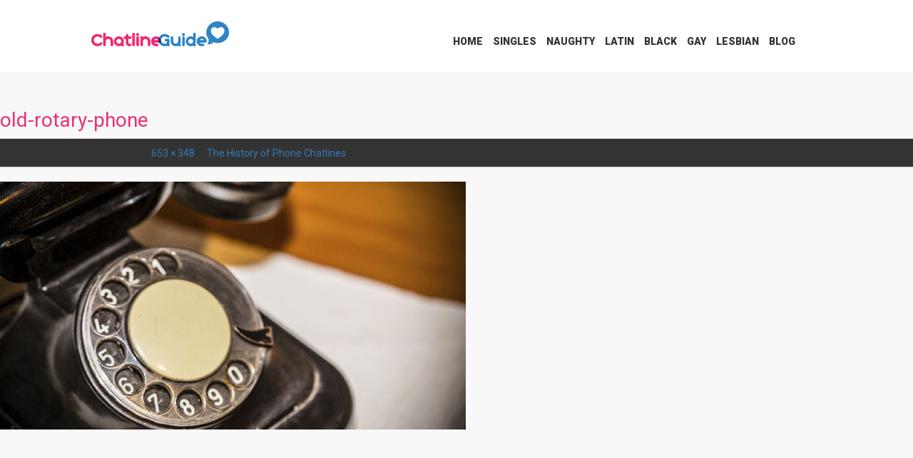

--- FILE ---
content_type: text/html; charset=UTF-8
request_url: https://www.chatlineguide.com/the-history-of-chatlines/old-rotary-phone/
body_size: 7832
content:
<!DOCTYPE html>
<!--[if IE 7]>
<html class="ie ie7" lang="en-US">
<![endif]--> 
<!--[if IE 8]>
<html class="ie ie8" lang="en-US">
<![endif]-->
<!--[if !(IE 7) & !(IE 8)]><!-->
<html lang="en-US">
<!--<![endif]-->
<head>
  <meta charset="utf-8">
  <meta http-equiv="X-UA-Compatible" content="IE=edge">
  <meta name="viewport" content="width=device-width, initial-scale=1">
  <meta http-equiv="Content-Security-Policy" content="upgrade-insecure-requests">
  <link rel="shortcut icon" href="/favicon.ico" type="image/x-icon">
  <link rel="icon" href="/favicon.ico" type="image/x-icon">
  <link href="https://plus.google.com/102525565476777780773" rel="publisher" />
  <title>old-rotary-phone - Chatline Guide</title>
  <link rel="amphtml" href="https://www.chatlineguide.com/the-history-of-chatlines/old-rotary-phone/amp/">
  <link rel="pingback" href="https://www.chatlineguide.com/xmlrpc.php" />
  <!--[if lt IE 9]>
<script src="https://www.chatlineguide.com/wp-content/themes/chatlineguide/js/html5.js" type="text/javascript"></script>
<![endif]-->

<!-- Bootstrap -->
<link href="https://maxcdn.bootstrapcdn.com/bootstrap/3.3.5/css/bootstrap.min.css" rel="stylesheet">
<!-- HTML5 shim and Respond.js for IE8 support of HTML5 elements and media queries -->
<!--[if lt IE 9]>
<script src="https://oss.maxcdn.com/html5shiv/3.7.2/html5shiv.min.js"></script>
<script src="https://oss.maxcdn.com/respond/1.4.2/respond.min.js"></script>
<![endif]-->

<script type="text/javascript">
  window._taboola = window._taboola || [];
  _taboola.push({article:'auto'});
  !function (e, f, u) {
    e.async = 1;
    e.src = u;
    f.parentNode.insertBefore(e, f);
  }(document.createElement('script'),
    document.getElementsByTagName('script')[0],
    '//cdn.taboola.com/libtrc/chatlineguide/loader.js');
  </script> 

<script async src="//pagead2.googlesyndication.com/pagead/js/adsbygoogle.js"></script>
<script>
  (adsbygoogle = window.adsbygoogle || []).push({
    google_ad_client: "ca-pub-2321576787173254",
    enable_page_level_ads: true
  });
</script>

  <meta name='robots' content='index, follow, max-image-preview:large, max-snippet:-1, max-video-preview:-1' />

<!-- Social Warfare v4.4.0 https://warfareplugins.com - BEGINNING OF OUTPUT -->
<meta property="og:title" content="old-rotary-phone">
<meta property="article_author" content="Richard Leonard">
<meta property="article_publisher" content="Richard Leonard">
<meta property="og:image" content="https://www.chatlineguide.com/wp-content/uploads/2015/12/old-rotary-phone.jpg">
<meta property="fb:app_id" content="529576650555031">
<meta property="og:type" content="article">
<meta property="og:url" content="https://www.chatlineguide.com/the-history-of-chatlines/old-rotary-phone/">
<meta property="og:site_name" content="Chatline Guide">
<meta property="article:published_time" content="2015-12-24T01:55:14-05:00">
<meta property="article:modified_time" content="2015-12-24T01:55:14-05:00">
<meta property="og:updated_time" content="2015-12-24T01:55:14-05:00">
<meta name="twitter:title" content="old-rotary-phone">
<meta name="twitter:image" content="https://www.chatlineguide.com/wp-content/uploads/2015/12/old-rotary-phone.jpg">
<meta name="twitter:card" content="summary_large_image">
<style>
	@font-face {
		font-family: "sw-icon-font";
		src:url("https://www.chatlineguide.com/wp-content/plugins/social-warfare/assets/fonts/sw-icon-font.eot?ver=4.4.0");
		src:url("https://www.chatlineguide.com/wp-content/plugins/social-warfare/assets/fonts/sw-icon-font.eot?ver=4.4.0#iefix") format("embedded-opentype"),
		url("https://www.chatlineguide.com/wp-content/plugins/social-warfare/assets/fonts/sw-icon-font.woff?ver=4.4.0") format("woff"),
		url("https://www.chatlineguide.com/wp-content/plugins/social-warfare/assets/fonts/sw-icon-font.ttf?ver=4.4.0") format("truetype"),
		url("https://www.chatlineguide.com/wp-content/plugins/social-warfare/assets/fonts/sw-icon-font.svg?ver=4.4.0#1445203416") format("svg");
		font-weight: normal;
		font-style: normal;
		font-display:block;
	}
</style>
<!-- Social Warfare v4.4.0 https://warfareplugins.com - END OF OUTPUT -->


	<!-- This site is optimized with the Yoast SEO plugin v20.1 - https://yoast.com/wordpress/plugins/seo/ -->
	<link rel="canonical" href="https://www.chatlineguide.com/the-history-of-chatlines/old-rotary-phone/" />
	<meta property="og:locale" content="en_US" />
	<meta property="og:type" content="article" />
	<meta property="og:title" content="old-rotary-phone - Chatline Guide" />
	<meta property="og:url" content="https://www.chatlineguide.com/the-history-of-chatlines/old-rotary-phone/" />
	<meta property="og:site_name" content="Chatline Guide" />
	<meta property="og:image" content="https://www.chatlineguide.com/the-history-of-chatlines/old-rotary-phone" />
	<meta property="og:image:width" content="653" />
	<meta property="og:image:height" content="348" />
	<meta property="og:image:type" content="image/jpeg" />
	<meta name="twitter:card" content="summary_large_image" />
	<script type="application/ld+json" class="yoast-schema-graph">{"@context":"https://schema.org","@graph":[{"@type":"WebPage","@id":"https://www.chatlineguide.com/the-history-of-chatlines/old-rotary-phone/","url":"https://www.chatlineguide.com/the-history-of-chatlines/old-rotary-phone/","name":"old-rotary-phone - Chatline Guide","isPartOf":{"@id":"https://www.chatlineguide.com/#website"},"primaryImageOfPage":{"@id":"https://www.chatlineguide.com/the-history-of-chatlines/old-rotary-phone/#primaryimage"},"image":{"@id":"https://www.chatlineguide.com/the-history-of-chatlines/old-rotary-phone/#primaryimage"},"thumbnailUrl":"https://www.chatlineguide.com/wp-content/uploads/2015/12/old-rotary-phone.jpg","datePublished":"2015-12-24T01:55:14+00:00","dateModified":"2015-12-24T01:55:14+00:00","breadcrumb":{"@id":"https://www.chatlineguide.com/the-history-of-chatlines/old-rotary-phone/#breadcrumb"},"inLanguage":"en-US","potentialAction":[{"@type":"ReadAction","target":["https://www.chatlineguide.com/the-history-of-chatlines/old-rotary-phone/"]}]},{"@type":"ImageObject","inLanguage":"en-US","@id":"https://www.chatlineguide.com/the-history-of-chatlines/old-rotary-phone/#primaryimage","url":"https://www.chatlineguide.com/wp-content/uploads/2015/12/old-rotary-phone.jpg","contentUrl":"https://www.chatlineguide.com/wp-content/uploads/2015/12/old-rotary-phone.jpg","width":653,"height":348,"caption":"Antique Rotary Phone"},{"@type":"BreadcrumbList","@id":"https://www.chatlineguide.com/the-history-of-chatlines/old-rotary-phone/#breadcrumb","itemListElement":[{"@type":"ListItem","position":1,"name":"Home","item":"https://www.chatlineguide.com/"},{"@type":"ListItem","position":2,"name":"The History of Phone Chatlines","item":"https://www.chatlineguide.com/the-history-of-chatlines/"},{"@type":"ListItem","position":3,"name":"old-rotary-phone"}]},{"@type":"WebSite","@id":"https://www.chatlineguide.com/#website","url":"https://www.chatlineguide.com/","name":"Chatline Guide","description":"Phone Chat Line News and Reviews","potentialAction":[{"@type":"SearchAction","target":{"@type":"EntryPoint","urlTemplate":"https://www.chatlineguide.com/?s={search_term_string}"},"query-input":"required name=search_term_string"}],"inLanguage":"en-US"}]}</script>
	<!-- / Yoast SEO plugin. -->


<link rel='dns-prefetch' href='//fonts.googleapis.com' />
<link rel="alternate" type="application/rss+xml" title="Chatline Guide &raquo; Feed" href="https://www.chatlineguide.com/feed/" />
<link rel="alternate" type="application/rss+xml" title="Chatline Guide &raquo; Comments Feed" href="https://www.chatlineguide.com/comments/feed/" />
<link rel="alternate" type="application/rss+xml" title="Chatline Guide &raquo; old-rotary-phone Comments Feed" href="https://www.chatlineguide.com/the-history-of-chatlines/old-rotary-phone/feed/" />
<script type="text/javascript">
window._wpemojiSettings = {"baseUrl":"https:\/\/s.w.org\/images\/core\/emoji\/14.0.0\/72x72\/","ext":".png","svgUrl":"https:\/\/s.w.org\/images\/core\/emoji\/14.0.0\/svg\/","svgExt":".svg","source":{"concatemoji":"https:\/\/www.chatlineguide.com\/wp-includes\/js\/wp-emoji-release.min.js?ver=6.1.9"}};
/*! This file is auto-generated */
!function(e,a,t){var n,r,o,i=a.createElement("canvas"),p=i.getContext&&i.getContext("2d");function s(e,t){var a=String.fromCharCode,e=(p.clearRect(0,0,i.width,i.height),p.fillText(a.apply(this,e),0,0),i.toDataURL());return p.clearRect(0,0,i.width,i.height),p.fillText(a.apply(this,t),0,0),e===i.toDataURL()}function c(e){var t=a.createElement("script");t.src=e,t.defer=t.type="text/javascript",a.getElementsByTagName("head")[0].appendChild(t)}for(o=Array("flag","emoji"),t.supports={everything:!0,everythingExceptFlag:!0},r=0;r<o.length;r++)t.supports[o[r]]=function(e){if(p&&p.fillText)switch(p.textBaseline="top",p.font="600 32px Arial",e){case"flag":return s([127987,65039,8205,9895,65039],[127987,65039,8203,9895,65039])?!1:!s([55356,56826,55356,56819],[55356,56826,8203,55356,56819])&&!s([55356,57332,56128,56423,56128,56418,56128,56421,56128,56430,56128,56423,56128,56447],[55356,57332,8203,56128,56423,8203,56128,56418,8203,56128,56421,8203,56128,56430,8203,56128,56423,8203,56128,56447]);case"emoji":return!s([129777,127995,8205,129778,127999],[129777,127995,8203,129778,127999])}return!1}(o[r]),t.supports.everything=t.supports.everything&&t.supports[o[r]],"flag"!==o[r]&&(t.supports.everythingExceptFlag=t.supports.everythingExceptFlag&&t.supports[o[r]]);t.supports.everythingExceptFlag=t.supports.everythingExceptFlag&&!t.supports.flag,t.DOMReady=!1,t.readyCallback=function(){t.DOMReady=!0},t.supports.everything||(n=function(){t.readyCallback()},a.addEventListener?(a.addEventListener("DOMContentLoaded",n,!1),e.addEventListener("load",n,!1)):(e.attachEvent("onload",n),a.attachEvent("onreadystatechange",function(){"complete"===a.readyState&&t.readyCallback()})),(e=t.source||{}).concatemoji?c(e.concatemoji):e.wpemoji&&e.twemoji&&(c(e.twemoji),c(e.wpemoji)))}(window,document,window._wpemojiSettings);
</script>
<style type="text/css">
img.wp-smiley,
img.emoji {
	display: inline !important;
	border: none !important;
	box-shadow: none !important;
	height: 1em !important;
	width: 1em !important;
	margin: 0 0.07em !important;
	vertical-align: -0.1em !important;
	background: none !important;
	padding: 0 !important;
}
</style>
	<link rel='stylesheet' id='social-warfare-block-css-css' href='https://www.chatlineguide.com/wp-content/plugins/social-warfare/assets/js/post-editor/dist/blocks.style.build.css?ver=6.1.9' type='text/css' media='all' />
<link rel='stylesheet' id='wp-block-library-css' href='https://www.chatlineguide.com/wp-includes/css/dist/block-library/style.min.css?ver=6.1.9' type='text/css' media='all' />
<link rel='stylesheet' id='classic-theme-styles-css' href='https://www.chatlineguide.com/wp-includes/css/classic-themes.min.css?ver=1' type='text/css' media='all' />
<style id='global-styles-inline-css' type='text/css'>
body{--wp--preset--color--black: #000000;--wp--preset--color--cyan-bluish-gray: #abb8c3;--wp--preset--color--white: #ffffff;--wp--preset--color--pale-pink: #f78da7;--wp--preset--color--vivid-red: #cf2e2e;--wp--preset--color--luminous-vivid-orange: #ff6900;--wp--preset--color--luminous-vivid-amber: #fcb900;--wp--preset--color--light-green-cyan: #7bdcb5;--wp--preset--color--vivid-green-cyan: #00d084;--wp--preset--color--pale-cyan-blue: #8ed1fc;--wp--preset--color--vivid-cyan-blue: #0693e3;--wp--preset--color--vivid-purple: #9b51e0;--wp--preset--gradient--vivid-cyan-blue-to-vivid-purple: linear-gradient(135deg,rgba(6,147,227,1) 0%,rgb(155,81,224) 100%);--wp--preset--gradient--light-green-cyan-to-vivid-green-cyan: linear-gradient(135deg,rgb(122,220,180) 0%,rgb(0,208,130) 100%);--wp--preset--gradient--luminous-vivid-amber-to-luminous-vivid-orange: linear-gradient(135deg,rgba(252,185,0,1) 0%,rgba(255,105,0,1) 100%);--wp--preset--gradient--luminous-vivid-orange-to-vivid-red: linear-gradient(135deg,rgba(255,105,0,1) 0%,rgb(207,46,46) 100%);--wp--preset--gradient--very-light-gray-to-cyan-bluish-gray: linear-gradient(135deg,rgb(238,238,238) 0%,rgb(169,184,195) 100%);--wp--preset--gradient--cool-to-warm-spectrum: linear-gradient(135deg,rgb(74,234,220) 0%,rgb(151,120,209) 20%,rgb(207,42,186) 40%,rgb(238,44,130) 60%,rgb(251,105,98) 80%,rgb(254,248,76) 100%);--wp--preset--gradient--blush-light-purple: linear-gradient(135deg,rgb(255,206,236) 0%,rgb(152,150,240) 100%);--wp--preset--gradient--blush-bordeaux: linear-gradient(135deg,rgb(254,205,165) 0%,rgb(254,45,45) 50%,rgb(107,0,62) 100%);--wp--preset--gradient--luminous-dusk: linear-gradient(135deg,rgb(255,203,112) 0%,rgb(199,81,192) 50%,rgb(65,88,208) 100%);--wp--preset--gradient--pale-ocean: linear-gradient(135deg,rgb(255,245,203) 0%,rgb(182,227,212) 50%,rgb(51,167,181) 100%);--wp--preset--gradient--electric-grass: linear-gradient(135deg,rgb(202,248,128) 0%,rgb(113,206,126) 100%);--wp--preset--gradient--midnight: linear-gradient(135deg,rgb(2,3,129) 0%,rgb(40,116,252) 100%);--wp--preset--duotone--dark-grayscale: url('#wp-duotone-dark-grayscale');--wp--preset--duotone--grayscale: url('#wp-duotone-grayscale');--wp--preset--duotone--purple-yellow: url('#wp-duotone-purple-yellow');--wp--preset--duotone--blue-red: url('#wp-duotone-blue-red');--wp--preset--duotone--midnight: url('#wp-duotone-midnight');--wp--preset--duotone--magenta-yellow: url('#wp-duotone-magenta-yellow');--wp--preset--duotone--purple-green: url('#wp-duotone-purple-green');--wp--preset--duotone--blue-orange: url('#wp-duotone-blue-orange');--wp--preset--font-size--small: 13px;--wp--preset--font-size--medium: 20px;--wp--preset--font-size--large: 36px;--wp--preset--font-size--x-large: 42px;--wp--preset--spacing--20: 0.44rem;--wp--preset--spacing--30: 0.67rem;--wp--preset--spacing--40: 1rem;--wp--preset--spacing--50: 1.5rem;--wp--preset--spacing--60: 2.25rem;--wp--preset--spacing--70: 3.38rem;--wp--preset--spacing--80: 5.06rem;}:where(.is-layout-flex){gap: 0.5em;}body .is-layout-flow > .alignleft{float: left;margin-inline-start: 0;margin-inline-end: 2em;}body .is-layout-flow > .alignright{float: right;margin-inline-start: 2em;margin-inline-end: 0;}body .is-layout-flow > .aligncenter{margin-left: auto !important;margin-right: auto !important;}body .is-layout-constrained > .alignleft{float: left;margin-inline-start: 0;margin-inline-end: 2em;}body .is-layout-constrained > .alignright{float: right;margin-inline-start: 2em;margin-inline-end: 0;}body .is-layout-constrained > .aligncenter{margin-left: auto !important;margin-right: auto !important;}body .is-layout-constrained > :where(:not(.alignleft):not(.alignright):not(.alignfull)){max-width: var(--wp--style--global--content-size);margin-left: auto !important;margin-right: auto !important;}body .is-layout-constrained > .alignwide{max-width: var(--wp--style--global--wide-size);}body .is-layout-flex{display: flex;}body .is-layout-flex{flex-wrap: wrap;align-items: center;}body .is-layout-flex > *{margin: 0;}:where(.wp-block-columns.is-layout-flex){gap: 2em;}.has-black-color{color: var(--wp--preset--color--black) !important;}.has-cyan-bluish-gray-color{color: var(--wp--preset--color--cyan-bluish-gray) !important;}.has-white-color{color: var(--wp--preset--color--white) !important;}.has-pale-pink-color{color: var(--wp--preset--color--pale-pink) !important;}.has-vivid-red-color{color: var(--wp--preset--color--vivid-red) !important;}.has-luminous-vivid-orange-color{color: var(--wp--preset--color--luminous-vivid-orange) !important;}.has-luminous-vivid-amber-color{color: var(--wp--preset--color--luminous-vivid-amber) !important;}.has-light-green-cyan-color{color: var(--wp--preset--color--light-green-cyan) !important;}.has-vivid-green-cyan-color{color: var(--wp--preset--color--vivid-green-cyan) !important;}.has-pale-cyan-blue-color{color: var(--wp--preset--color--pale-cyan-blue) !important;}.has-vivid-cyan-blue-color{color: var(--wp--preset--color--vivid-cyan-blue) !important;}.has-vivid-purple-color{color: var(--wp--preset--color--vivid-purple) !important;}.has-black-background-color{background-color: var(--wp--preset--color--black) !important;}.has-cyan-bluish-gray-background-color{background-color: var(--wp--preset--color--cyan-bluish-gray) !important;}.has-white-background-color{background-color: var(--wp--preset--color--white) !important;}.has-pale-pink-background-color{background-color: var(--wp--preset--color--pale-pink) !important;}.has-vivid-red-background-color{background-color: var(--wp--preset--color--vivid-red) !important;}.has-luminous-vivid-orange-background-color{background-color: var(--wp--preset--color--luminous-vivid-orange) !important;}.has-luminous-vivid-amber-background-color{background-color: var(--wp--preset--color--luminous-vivid-amber) !important;}.has-light-green-cyan-background-color{background-color: var(--wp--preset--color--light-green-cyan) !important;}.has-vivid-green-cyan-background-color{background-color: var(--wp--preset--color--vivid-green-cyan) !important;}.has-pale-cyan-blue-background-color{background-color: var(--wp--preset--color--pale-cyan-blue) !important;}.has-vivid-cyan-blue-background-color{background-color: var(--wp--preset--color--vivid-cyan-blue) !important;}.has-vivid-purple-background-color{background-color: var(--wp--preset--color--vivid-purple) !important;}.has-black-border-color{border-color: var(--wp--preset--color--black) !important;}.has-cyan-bluish-gray-border-color{border-color: var(--wp--preset--color--cyan-bluish-gray) !important;}.has-white-border-color{border-color: var(--wp--preset--color--white) !important;}.has-pale-pink-border-color{border-color: var(--wp--preset--color--pale-pink) !important;}.has-vivid-red-border-color{border-color: var(--wp--preset--color--vivid-red) !important;}.has-luminous-vivid-orange-border-color{border-color: var(--wp--preset--color--luminous-vivid-orange) !important;}.has-luminous-vivid-amber-border-color{border-color: var(--wp--preset--color--luminous-vivid-amber) !important;}.has-light-green-cyan-border-color{border-color: var(--wp--preset--color--light-green-cyan) !important;}.has-vivid-green-cyan-border-color{border-color: var(--wp--preset--color--vivid-green-cyan) !important;}.has-pale-cyan-blue-border-color{border-color: var(--wp--preset--color--pale-cyan-blue) !important;}.has-vivid-cyan-blue-border-color{border-color: var(--wp--preset--color--vivid-cyan-blue) !important;}.has-vivid-purple-border-color{border-color: var(--wp--preset--color--vivid-purple) !important;}.has-vivid-cyan-blue-to-vivid-purple-gradient-background{background: var(--wp--preset--gradient--vivid-cyan-blue-to-vivid-purple) !important;}.has-light-green-cyan-to-vivid-green-cyan-gradient-background{background: var(--wp--preset--gradient--light-green-cyan-to-vivid-green-cyan) !important;}.has-luminous-vivid-amber-to-luminous-vivid-orange-gradient-background{background: var(--wp--preset--gradient--luminous-vivid-amber-to-luminous-vivid-orange) !important;}.has-luminous-vivid-orange-to-vivid-red-gradient-background{background: var(--wp--preset--gradient--luminous-vivid-orange-to-vivid-red) !important;}.has-very-light-gray-to-cyan-bluish-gray-gradient-background{background: var(--wp--preset--gradient--very-light-gray-to-cyan-bluish-gray) !important;}.has-cool-to-warm-spectrum-gradient-background{background: var(--wp--preset--gradient--cool-to-warm-spectrum) !important;}.has-blush-light-purple-gradient-background{background: var(--wp--preset--gradient--blush-light-purple) !important;}.has-blush-bordeaux-gradient-background{background: var(--wp--preset--gradient--blush-bordeaux) !important;}.has-luminous-dusk-gradient-background{background: var(--wp--preset--gradient--luminous-dusk) !important;}.has-pale-ocean-gradient-background{background: var(--wp--preset--gradient--pale-ocean) !important;}.has-electric-grass-gradient-background{background: var(--wp--preset--gradient--electric-grass) !important;}.has-midnight-gradient-background{background: var(--wp--preset--gradient--midnight) !important;}.has-small-font-size{font-size: var(--wp--preset--font-size--small) !important;}.has-medium-font-size{font-size: var(--wp--preset--font-size--medium) !important;}.has-large-font-size{font-size: var(--wp--preset--font-size--large) !important;}.has-x-large-font-size{font-size: var(--wp--preset--font-size--x-large) !important;}
.wp-block-navigation a:where(:not(.wp-element-button)){color: inherit;}
:where(.wp-block-columns.is-layout-flex){gap: 2em;}
.wp-block-pullquote{font-size: 1.5em;line-height: 1.6;}
</style>
<link rel='stylesheet' id='widgetopts-styles-css' href='https://www.chatlineguide.com/wp-content/plugins/widget-options/assets/css/widget-options.css' type='text/css' media='all' />
<link rel='stylesheet' id='social_warfare-css' href='https://www.chatlineguide.com/wp-content/plugins/social-warfare/assets/css/style.min.css?ver=4.4.0' type='text/css' media='all' />
<link rel='stylesheet' id='clg-fonts-css' href='https://fonts.googleapis.com/css?family=Roboto:400,900' type='text/css' media='all' />
<link rel='stylesheet' id='clg-style-css' href='https://www.chatlineguide.com/wp-content/themes/chatlineguide/style.css?ver=7' type='text/css' media='all' />
<!--[if lt IE 9]>
<link rel='stylesheet' id='clg-ie-css' href='https://www.chatlineguide.com/wp-content/themes/chatlineguide/css/ie.css?ver=20121010' type='text/css' media='all' />
<![endif]-->
<script type='text/javascript' src='https://www.chatlineguide.com/wp-includes/js/jquery/jquery.min.js?ver=3.6.1' id='jquery-core-js'></script>
<script type='text/javascript' src='https://www.chatlineguide.com/wp-includes/js/jquery/jquery-migrate.min.js?ver=3.3.2' id='jquery-migrate-js'></script>
<link rel="https://api.w.org/" href="https://www.chatlineguide.com/wp-json/" /><link rel="alternate" type="application/json" href="https://www.chatlineguide.com/wp-json/wp/v2/media/1173" /><link rel="EditURI" type="application/rsd+xml" title="RSD" href="https://www.chatlineguide.com/xmlrpc.php?rsd" />
<link rel="wlwmanifest" type="application/wlwmanifest+xml" href="https://www.chatlineguide.com/wp-includes/wlwmanifest.xml" />
<meta name="generator" content="WordPress 6.1.9" />
<link rel='shortlink' href='https://www.chatlineguide.com/?p=1173' />
<link rel="alternate" type="application/json+oembed" href="https://www.chatlineguide.com/wp-json/oembed/1.0/embed?url=https%3A%2F%2Fwww.chatlineguide.com%2Fthe-history-of-chatlines%2Fold-rotary-phone%2F" />
<link rel="alternate" type="text/xml+oembed" href="https://www.chatlineguide.com/wp-json/oembed/1.0/embed?url=https%3A%2F%2Fwww.chatlineguide.com%2Fthe-history-of-chatlines%2Fold-rotary-phone%2F&#038;format=xml" />

	
<!-- Facebook Pixel Code -->
<script>
  !function(f,b,e,v,n,t,s)
  {if(f.fbq)return;n=f.fbq=function(){n.callMethod?
  n.callMethod.apply(n,arguments):n.queue.push(arguments)};
  if(!f._fbq)f._fbq=n;n.push=n;n.loaded=!0;n.version='2.0';
  n.queue=[];t=b.createElement(e);t.async=!0;
  t.src=v;s=b.getElementsByTagName(e)[0];
  s.parentNode.insertBefore(t,s)}(window, document,'script',
  'https://connect.facebook.net/en_US/fbevents.js');
  fbq('init', '3526257560725498');
  fbq('track', 'PageView');
</script>
<noscript><img height="1" width="1" style="display:none"
  src="https://www.facebook.com/tr?id=3526257560725498&ev=PageView&noscript=1"
/></noscript>
<!-- End Facebook Pixel Code -->	


</head>

<body class="attachment attachment-template-default single single-attachment postid-1173 attachmentid-1173 attachment-jpeg custom-background-empty single-author">

<script>
  (function(i,s,o,g,r,a,m){i['GoogleAnalyticsObject']=r;i[r]=i[r]||function(){
  (i[r].q=i[r].q||[]).push(arguments)},i[r].l=1*new Date();a=s.createElement(o),
  m=s.getElementsByTagName(o)[0];a.async=1;a.src=g;m.parentNode.insertBefore(a,m)
  })(window,document,'script','https://www.google-analytics.com/analytics.js','ga');

  ga('create', 'UA-69279057-1', 'auto');
  ga('send', 'pageview');

</script>

  <header class="main-header">
    <div class="mainWidth row">

      <!-- nav -->
      <nav class="navbar navbar-default" role="navigation" id="topnav">
        <div class="container-fluid">
          <div class="navbar-header">
            <button type="button" class="navbar-toggle collapsed" data-toggle="collapse" data-target="#chatlineguide-menu" aria-expanded="false">   
              <span class="sr-only">Toggle Navigation</span> 
              <span class="icon-bar"></span> 
              <span class="icon-bar"></span> 
              <span class="icon-bar"></span> 
            </button>

<a class="navbar-brand" href="https://www.chatlineguide.com/">
<img alt="The Chatline Guide" src="https://www.chatlineguide.com/chatline-guide.png" width="293" height="53">

</a>

          </div>

          <div id="chatlineguide-menu" class="collapse navbar-collapse"><ul id="primary-menu" class="nav navbar-nav"><li id="menu-item-4043" class="menu-item menu-item-type-custom menu-item-object-custom menu-item-home menu-item-4043"><a href="https://www.chatlineguide.com">Home</a></li>
<li id="menu-item-4041" class="menu-item menu-item-type-post_type menu-item-object-page menu-item-4041"><a href="https://www.chatlineguide.com/singles/">Singles</a></li>
<li id="menu-item-4040" class="menu-item menu-item-type-post_type menu-item-object-page menu-item-4040"><a href="https://www.chatlineguide.com/naughty/">Naughty</a></li>
<li id="menu-item-4038" class="menu-item menu-item-type-post_type menu-item-object-page menu-item-4038"><a href="https://www.chatlineguide.com/latin/">Latin</a></li>
<li id="menu-item-4039" class="menu-item menu-item-type-post_type menu-item-object-page menu-item-4039"><a href="https://www.chatlineguide.com/black/">Black</a></li>
<li id="menu-item-4037" class="menu-item menu-item-type-post_type menu-item-object-page menu-item-4037"><a href="https://www.chatlineguide.com/gay/">Gay</a></li>
<li id="menu-item-4036" class="menu-item menu-item-type-post_type menu-item-object-page menu-item-4036"><a href="https://www.chatlineguide.com/lesbian/">Lesbian</a></li>
<li id="menu-item-4050" class="menu-item menu-item-type-post_type menu-item-object-page current_page_parent menu-item-4050"><a href="https://www.chatlineguide.com/blog/">Blog</a></li>
</ul></div>        </div><!-- container -->
      </nav>
      <!-- /nav -->  
    </div>

  </header>
  <div class="content-container">


<div id="primary" class="site-content">
<div id="content" role="main">


<article id="post-1173" class="image-attachment post-1173 attachment type-attachment status-inherit hentry wpautop">
<header class="entry-header">
<h1 class="entry-title">old-rotary-phone</h1>

<footer class="entry-meta">
<span class="meta-prep meta-prep-entry-date">Published </span> <span class="entry-date"><time class="entry-date" datetime="2015-12-24T01:55:14-05:00">December 24, 2015</time></span> at <a href="https://www.chatlineguide.com/wp-content/uploads/2015/12/old-rotary-phone.jpg" title="Link to full-size image">653 &times; 348</a> in <a href="https://www.chatlineguide.com/the-history-of-chatlines/" title="Return to The History of Phone Chatlines" rel="gallery">The History of Phone Chatlines</a>.</footer><!-- .entry-meta -->

<nav id="image-navigation" class="navigation" role="navigation">
<span class="previous-image"></span>
<span class="next-image"></span>
</nav><!-- #image-navigation -->
</header><!-- .entry-header -->

<div class="entry-content">

<div class="entry-attachment">
<div class="attachment">
<a href="https://www.chatlineguide.com/wp-content/uploads/2015/12/old-rotary-phone.jpg" title="old-rotary-phone" rel="attachment"><img width="653" height="348" src="https://www.chatlineguide.com/wp-content/uploads/2015/12/old-rotary-phone.jpg" class="attachment-960x960 size-960x960" alt="Antique Rotary Phone" decoding="async" loading="lazy" srcset="https://www.chatlineguide.com/wp-content/uploads/2015/12/old-rotary-phone.jpg 653w, https://www.chatlineguide.com/wp-content/uploads/2015/12/old-rotary-phone-300x160.jpg 300w, https://www.chatlineguide.com/wp-content/uploads/2015/12/old-rotary-phone-624x333.jpg 624w, https://www.chatlineguide.com/wp-content/uploads/2015/12/old-rotary-phone-115x61.jpg 115w" sizes="(max-width: 653px) 100vw, 653px" /></a>

</div><!-- .attachment -->

</div><!-- .entry-attachment -->

<div class="entry-description">
<div class="swp-content-locator"></div></div><!-- .entry-description -->

</div><!-- .entry-content -->

</article><!-- #post -->


<div id="disqus_thread"></div>


</div><!-- #content -->
</div><!-- #primary -->

</div><!--content-container-->
<!-- Footer -->
<footer>
  <div class="mainWidth row footer-resources">
	  
    <div class="col-md-3 footerNav">
      <div>
        <h3>CHATLINE CATEGORIES</h3>     
        <ul>     
          <li><a href="https://www.chatlineguide.com/all" title="All The Chatlines">ALL</a></li>
          <li><a href="https://www.chatlineguide.com/singles" title="Mainstream Singles Dating Chatlines">SINGLES</a></li>
          <li><a href="https://www.chatlineguide.com/latin" title="Latin and Hispanic Chatlines">LATIN</a></li>
          <li><a href="https://www.chatlineguide.com/black" title="Black, Ebony and Urban Chatlines">BLACK</a></li>
          <li><a href="https://www.chatlineguide.com/naughty" title="Naughty and Phone Sex Chatlines">NAUGHTY</a></li>
          <li><a href="https://www.chatlineguide.com/gay" title="Gay Chatlines">GAY</a></li>
          <li><a href="https://www.chatlineguide.com/lesbian" title="Lesbian Chatlines">LESBIAN</a></li>
          <li><a href="https://www.chatlineguide.com/all-the-chatline-free-trial-numbers/" title="Chatlines with Free Trials">FREE TRIALS</a></li>
        </ul>
      </div>
    </div>


    <div class="col-md-3 footerNav">
      <div class="">
        <h3>PAGES</h3>
        <ul>
          <li><a href="https://www.chatlineguide.com/about/">ABOUT</a></li>
          <li><a href="https://www.chatlineguide.com/contact/" title="Contact Us">CONTACT US</a></li>
          <li><a href="https://www.chatlineguide.com/blog" title="The ChatlineGuide Blog">BLOG</a></li>
          <li><a href="https://www.chatlineguide.com/privacy-policy/" title="Privacy Policy">PRIVACY POLICY</a></li>
          <li><a href="https://www.chatlineguide.com/glossary-of-chatline-related-terms/" title="Chatline Glossary of Terms">GLOSSARY</a></li>
          <li><a href="https://www.chatlineguide.com/feedback/" title="Provide Feedback">FEEDBACK</a></li>

        </ul>
      </div>
    </div>

    <!-- <div class="col-md-3 offer-col">
      <h3>SIGN UP FOR SPECIAL OFFERS</h3>
      <div class="form-group">
        <input type="text" placeholder="Name" id="exampleInputEmail1" class="form-control">
      </div>
      <div class="form-group">
        <input type="email" placeholder="Email Address" id="exampleInputEmail1" class="form-control">
      </div>
      <button class="btn btn-info vol-Bg pull-left" type="button">subscribe</button>
    </div> -->

    <div class="col-md-3 number-col">
      <h3>TOP RATED CHAT LINES</h3>
      <ul>
        <li>Livelinks: <a href="tel:18887701194">888-770-1194</a></li>
        <li>Fonochat: <a href="tel:18556677100">855-667-7100</a></li>
        <li>RedHot: <a href="tel:18559952590">855-995-2590</a></li>
        <li>Vibeline: <a href="tel:18555495672">855-549-5672</a></li>
        <li>GuySpy: <a href="tel:18669450058">866-945-0058</a></li>
      </ul>
    </div>


    <div class="col-md-3">
      <div class="operators footerNav">
        <h3><a href="https://www.chatlineguide.com/major-chatline-companies-phone-chat-brands/">CHATLINE OPERATORS</a></h3>
        <ul>
          <li><a href="https://www.chatlineguide.com/voicehub/">VOICEHUB</a></li>
          <li><a href="https://www.chatlineguide.com/fmg/">FIRST MEDIA GROUP</a></li>
          <li><a href="https://www.chatlineguide.com/teligence/">TELIGENCE</a></li>
          <li><a href="https://www.chatlineguide.com/telemainia/">TELEMAINIA</a></li>
          <li><a href="https://www.chatlineguide.com/talkee/">TALKEE</a></li>
          <li><a href="https://www.chatlineguide.com/chatline-network/">CHATLINE NETWORK</a></li>
          <li>SOCIAL TECH UNLIMITED</li>
        </ul>
      </div>

      <div class="social">
        <ul>
          <li><a href="https://www.facebook.com/chatlineguide" title="The Chatline Guide on Facebook" target="_blank"><img src="https://www.chatlineguide.com/wp-content/themes/chatlineguide/images/fb.png" alt="Facebook Logo" width="24" height="24"></a></li>
          <li><a href="https://twitter.com/chatlineguide" title="The Chatline Guide on Twitter"><img src="https://www.chatlineguide.com/wp-content/themes/chatlineguide/images/twt.png" alt="Twitter Logo" width="24" height="24"></a></li>
          <li><a href="http://google.com/+Chatlineguideonline" title="The Chatline Guide on Google+"><img src="https://www.chatlineguide.com/wp-content/themes/chatlineguide/images/gp.png" alt="Google Plus Logo" width="24" height="24"></a></li>
          <li><a href="http://youtube.com/c/Chatlineguideonline" title="The Chatline Guide on YouTube"><img src="https://www.chatlineguide.com/wp-content/themes/chatlineguide/images/yt.png" alt="Youtube Logo" width="24" height="24"></a></li>
        </ul>
      </div>

    </div>
  </div>

  <div class="copyTxt">
    <p>Copyright &copy; 2025 ChatlineGuide.com | All Rights Reserved</p>
    <p class="lowTxt">Disclaimer: The content on this site is for entertainment purposes only and we assume no liability for following advice posted on this site. </p>
  </div>
</footer><!-- Footer -->

<script async="async" src="https://www.chatlineguide.com/wp-content/themes/chatlineguide/js/script.js"></script>
<script async="async" src="https://maxcdn.bootstrapcdn.com/bootstrap/3.3.5/js/bootstrap.min.js"></script>
<script type="text/javascript">
  window._taboola = window._taboola || [];
  _taboola.push({flush: true});
</script>
<script type='text/javascript' id='disqus_count-js-extra'>
/* <![CDATA[ */
var countVars = {"disqusShortname":"chatlineguide"};
/* ]]> */
</script>
<script type='text/javascript' src='https://www.chatlineguide.com/wp-content/plugins/disqus-comment-system/public/js/comment_count.js?ver=3.0.22' id='disqus_count-js'></script>
<script type='text/javascript' id='disqus_embed-js-extra'>
/* <![CDATA[ */
var embedVars = {"disqusConfig":{"integration":"wordpress 3.0.22"},"disqusIdentifier":"1173 http:\/\/chatlineguide.com\/wp-content\/uploads\/2015\/12\/old-rotary-phone.jpg","disqusShortname":"chatlineguide","disqusTitle":"old-rotary-phone","disqusUrl":"https:\/\/www.chatlineguide.com\/the-history-of-chatlines\/old-rotary-phone\/","postId":"1173"};
/* ]]> */
</script>
<script type='text/javascript' src='https://www.chatlineguide.com/wp-content/plugins/disqus-comment-system/public/js/comment_embed.js?ver=3.0.22' id='disqus_embed-js'></script>
<script type='text/javascript' id='social_warfare_script-js-extra'>
/* <![CDATA[ */
var socialWarfare = {"addons":["pro"],"post_id":"1173","variables":{"emphasizeIcons":"0","powered_by_toggle":false,"affiliate_link":"https:\/\/warfareplugins.com"},"floatBeforeContent":""};
/* ]]> */
</script>
<script type='text/javascript' src='https://www.chatlineguide.com/wp-content/plugins/social-warfare/assets/js/script.min.js?ver=4.4.0' id='social_warfare_script-js'></script>
<script type='text/javascript' src='https://www.chatlineguide.com/wp-includes/js/comment-reply.min.js?ver=6.1.9' id='comment-reply-js'></script>
<script type="text/javascript"> var swp_nonce = "f63e448b54";var swpFloatBeforeContent = false; var swp_ajax_url = "https://www.chatlineguide.com/wp-admin/admin-ajax.php"; var swp_post_id = "1173";var swpClickTracking = false; swpPinIt={"enabled":false};</script></body>
</html>

--- FILE ---
content_type: text/html; charset=utf-8
request_url: https://www.google.com/recaptcha/api2/aframe
body_size: 268
content:
<!DOCTYPE HTML><html><head><meta http-equiv="content-type" content="text/html; charset=UTF-8"></head><body><script nonce="CgpBdSuHW7juHP09GWhLeQ">/** Anti-fraud and anti-abuse applications only. See google.com/recaptcha */ try{var clients={'sodar':'https://pagead2.googlesyndication.com/pagead/sodar?'};window.addEventListener("message",function(a){try{if(a.source===window.parent){var b=JSON.parse(a.data);var c=clients[b['id']];if(c){var d=document.createElement('img');d.src=c+b['params']+'&rc='+(localStorage.getItem("rc::a")?sessionStorage.getItem("rc::b"):"");window.document.body.appendChild(d);sessionStorage.setItem("rc::e",parseInt(sessionStorage.getItem("rc::e")||0)+1);localStorage.setItem("rc::h",'1767385209074');}}}catch(b){}});window.parent.postMessage("_grecaptcha_ready", "*");}catch(b){}</script></body></html>

--- FILE ---
content_type: application/javascript; charset=UTF-8
request_url: https://www.chatlineguide.com/wp-content/themes/chatlineguide/js/script.js
body_size: -171
content:
(function() {
  if (window.__twitterIntentHandler) return;
  var intentRegex = /twitter\.com\/intent\/(\w+)/,
      windowOptions = 'scrollbars=yes,resizable=yes,toolbar=no',
      width = 550,
      height = 420,
      winHeight = screen.height,
      winWidth = screen.width;

  function handleIntent(e) {
    e = e || window.event;
    var target = e.target || e.srcElement,
        m, left, top;

    while (target && target.nodeName.toLowerCase() !== 'a') {
      target = target.parentNode;
    }

    if (target && target.nodeName.toLowerCase() === 'a' && target.href) {
      m = target.href.match(intentRegex);
      if (m) {
        left = Math.round((winWidth / 2) - (width / 2));
        top = 0;

        if (winHeight > height) {
          top = Math.round((winHeight / 2) - (height / 2));
        }

        window.open(target.href, '', windowOptions + ',width=' + width + ',height=' + height + ',left=' + left + ',top=' + top);
        e.returnValue = false;
        e.preventDefault && e.preventDefault();
      }
    }
  }

  if (document.addEventListener) {
    document.addEventListener('click', handleIntent, false);
  } else if (document.attachEvent) {
    document.attachEvent('onclick', handleIntent);
  }
  window.__twitterIntentHandler = true;
}());

--- FILE ---
content_type: text/plain
request_url: https://www.google-analytics.com/j/collect?v=1&_v=j102&a=1468413950&t=pageview&_s=1&dl=https%3A%2F%2Fwww.chatlineguide.com%2Fthe-history-of-chatlines%2Fold-rotary-phone%2F&ul=en-us%40posix&dt=old-rotary-phone%20-%20Chatline%20Guide&sr=1280x720&vp=1280x720&_u=IEBAAEABAAAAACAAI~&jid=1533107609&gjid=1563387299&cid=1624175211.1767385206&tid=UA-69279057-1&_gid=1209225889.1767385206&_r=1&_slc=1&z=1843147105
body_size: -452
content:
2,cG-MPJR8LSJBN